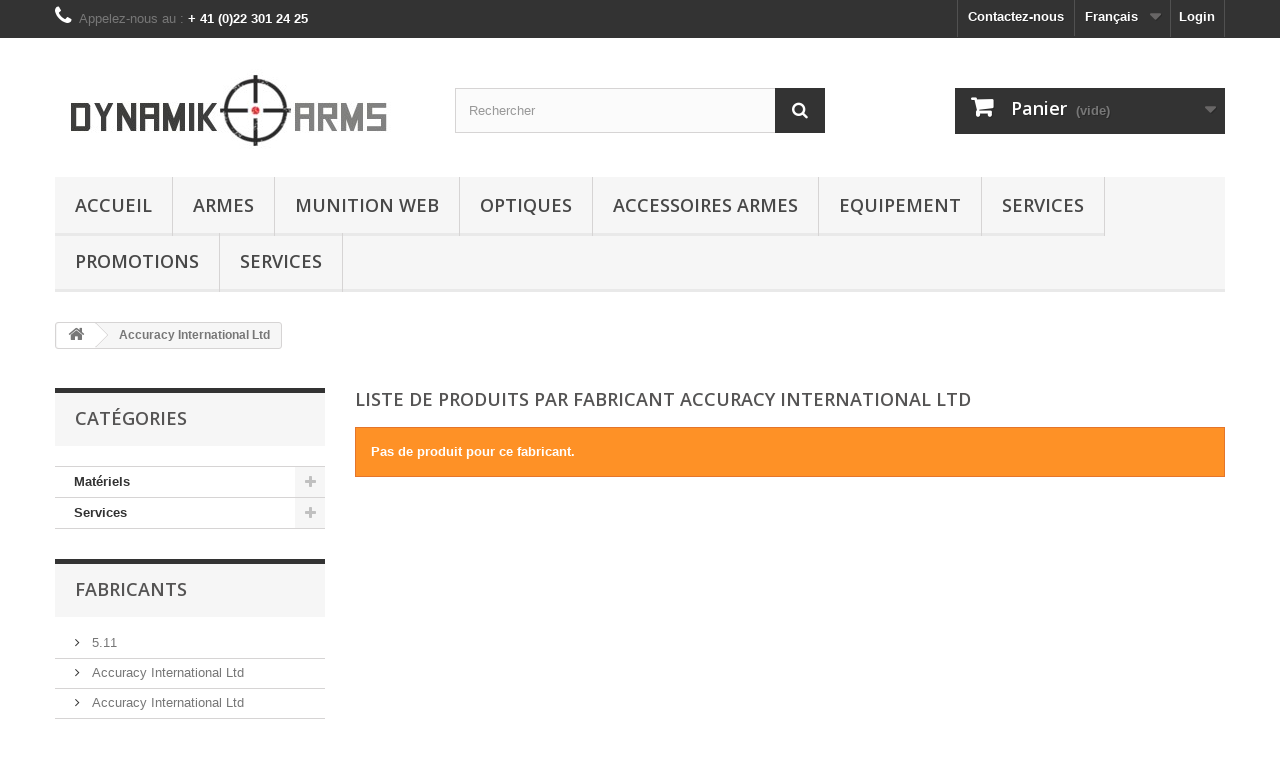

--- FILE ---
content_type: text/html; charset=utf-8
request_url: https://www.dynamikarms.ch/fr/2_accuracy-international-ltd
body_size: 10667
content:
<!DOCTYPE HTML> <!--[if lt IE 7]><html class="no-js lt-ie9 lt-ie8 lt-ie7" lang="fr-fr"><![endif]--> <!--[if IE 7]><html class="no-js lt-ie9 lt-ie8 ie7" lang="fr-fr"><![endif]--> <!--[if IE 8]><html class="no-js lt-ie9 ie8" lang="fr-fr"><![endif]--> <!--[if gt IE 8]><html class="no-js ie9" lang="fr-fr"><![endif]--><html lang="fr-fr"><head><meta charset="utf-8" /><title>Accuracy International Ltd - DynamikArms</title><meta name="generator" content="PrestaShop" /><meta name="robots" content="index,follow" /><meta name="viewport" content="width=device-width, minimum-scale=0.25, maximum-scale=1.6, initial-scale=1.0" /><meta name="apple-mobile-web-app-capable" content="yes" /><link rel="icon" type="image/vnd.microsoft.icon" href="/img/favicon.ico?1762781703" /><link rel="shortcut icon" type="image/x-icon" href="/img/favicon.ico?1762781703" /><link rel="stylesheet" href="https://www.dynamikarms.ch/themes/default-bootstrap/cache/v_50_f828600d2019a7a1e5fab72addf443d6_all.css" type="text/css" media="all" /> <script type="text/javascript">/* <![CDATA[ */;var CUSTOMIZE_TEXTFIELD=1;var FancyboxI18nClose='Fermer';var FancyboxI18nNext='Suivant';var FancyboxI18nPrev='Pr&eacute;c&eacute;dent';var RESERVE='Réserver';var ajax_allowed=true;var ajaxsearch=true;var baseDir='https://www.dynamikarms.ch/';var baseUri='https://www.dynamikarms.ch/';var blocksearch_type='top';var contentOnly=false;var currency={"id":1,"name":"Franc","iso_code":"CHF","iso_code_num":"756","sign":"CHF","blank":"1","conversion_rate":"1.000000","deleted":"0","format":"5","decimals":"1","active":"1","prefix":"CHF ","suffix":"","id_shop_list":null,"force_id":false};var currencyBlank=1;var currencyFormat=5;var currencyRate=1;var currencySign='CHF';var customizationIdMessage='Personnalisation';var delete_txt='Supprimer';var displayList=false;var freeProductTranslation='Offert !';var freeShippingTranslation='Livraison gratuite !';var generated_date=1768691430;var hasDeliveryAddress=false;var highDPI=false;var id_lang=2;var img_dir='https://www.dynamikarms.ch/themes/default-bootstrap/img/';var instantsearch=false;var isGuest=0;var isLogged=0;var isMobile=false;var page_name='manufacturer';var priceDisplayMethod=0;var priceDisplayPrecision=2;var quickView=true;var removingLinkText='supprimer cet article du panier';var roundMode=2;var search_url='https://www.dynamikarms.ch/fr/recherche';var static_token='824ac1687c484d5fe3131f9c8721832d';var toBeDetermined='À définir';var token='ce1ed53bceeacad05c018b7257ca1c8a';var usingSecureMode=true;/* ]]> */</script> <script type="text/javascript" src="https://www.dynamikarms.ch/themes/default-bootstrap/cache/v_46_1d5249ab72052e3928ac6f062b359576.js"></script> <script type="text/javascript">/* <![CDATA[ */;(window.gaDevIds=window.gaDevIds||[]).push('d6YPbH');(function(i,s,o,g,r,a,m){i['GoogleAnalyticsObject']=r;i[r]=i[r]||function(){(i[r].q=i[r].q||[]).push(arguments)},i[r].l=1*new Date();a=s.createElement(o),m=s.getElementsByTagName(o)[0];a.async=1;a.src=g;m.parentNode.insertBefore(a,m)})(window,document,'script','//www.google-analytics.com/analytics.js','ga');ga('create','UA-84848899-1','auto');ga('require','ec');/* ]]> */</script> <link rel="stylesheet" href="//fonts.googleapis.com/css?family=Open+Sans:300,600&amp;subset=latin,latin-ext" type="text/css" media="all" /> <!--[if IE 8]> <script src="https://oss.maxcdn.com/libs/html5shiv/3.7.0/html5shiv.js"></script> <script src="https://oss.maxcdn.com/libs/respond.js/1.3.0/respond.min.js"></script> <![endif]--></head><body id="manufacturer" class="manufacturer manufacturer-2 manufacturer-accuracy-international-ltd show-left-column hide-right-column lang_fr"><div id="page"><div class="header-container"> <header id="header"><div class="nav"><div class="container"><div class="row"> <nav><div class="header_user_info"> <a class="login" href="https://www.dynamikarms.ch/fr/mon-compte" rel="nofollow" title="Identifiez-vous"> Login </a></div><div id="languages-block-top" class="languages-block"><div class="current"> <span>Français</span></div><ul id="first-languages" class="languages-block_ul toogle_content"><li > <a href="https://www.dynamikarms.ch/de/2_accuracy-international-ltd" title="Deutsch (German)" rel="alternate" hreflang="de"> <span>Deutsch</span> </a></li><li class="selected"> <span>Français</span></li><li > <a href="https://www.dynamikarms.ch/gb/2_accuracy-international-ltd" title="English" rel="alternate" hreflang="gb"> <span>English</span> </a></li></ul></div><div id="contact-link" > <a href="https://www.dynamikarms.ch/fr/nous-contacter" title="Contactez-nous">Contactez-nous</a></div> <span class="shop-phone"> <i class="icon-phone"></i>Appelez-nous au : <strong>+ 41 (0)22 301 24 25</strong> </span></nav></div></div></div><div><div class="container"><div class="row"><div id="header_logo"> <a href="https://www.dynamikarms.ch/" title="DynamikArms"> <img class="logo img-responsive" src="https://www.dynamikarms.ch/img/dynamkarms-logo-1441197171.jpg" alt="DynamikArms" width="350" height="99"/> </a></div><div id="search_block_top" class="col-sm-4 clearfix"><form id="searchbox" method="get" action="//www.dynamikarms.ch/fr/recherche" > <input type="hidden" name="controller" value="search" /> <input type="hidden" name="orderby" value="position" /> <input type="hidden" name="orderway" value="desc" /> <input class="search_query form-control" type="text" id="search_query_top" name="search_query" placeholder="Rechercher" value="" /> <button type="submit" name="submit_search" class="btn btn-default button-search"> <span>Rechercher</span> </button></form></div><div class="col-sm-4 clearfix"><div class="shopping_cart"> <a href="https://www.dynamikarms.ch/fr/commande" title="Voir mon panier" rel="nofollow"> <b>Panier</b> <span class="ajax_cart_quantity unvisible">0</span> <span class="ajax_cart_product_txt unvisible">Produit</span> <span class="ajax_cart_product_txt_s unvisible">Produits</span> <span class="ajax_cart_total unvisible"> </span> <span class="ajax_cart_no_product">(vide)</span> </a><div class="cart_block block exclusive"><div class="block_content"><div class="cart_block_list"><p class="cart_block_no_products"> Aucun produit</p><div class="cart-prices"><div class="cart-prices-line first-line"> <span class="price cart_block_shipping_cost ajax_cart_shipping_cost unvisible"> À définir </span> <span class="unvisible"> Livraison </span></div><div class="cart-prices-line last-line"> <span class="price cart_block_total ajax_block_cart_total">0.00 CHF</span> <span>Total</span></div></div><p class="cart-buttons"> <a id="button_order_cart" class="btn btn-default button button-small" href="https://www.dynamikarms.ch/fr/commande" title="Commander" rel="nofollow"> <span> Commander<i class="icon-chevron-right right"></i> </span> </a></p></div></div></div></div></div><div id="layer_cart"><div class="clearfix"><div class="layer_cart_product col-xs-12 col-md-6"> <span class="cross" title="Fermer la fenêtre"></span> <span class="title"> <i class="icon-check"></i>Produit ajouté au panier avec succès </span><div class="product-image-container layer_cart_img"></div><div class="layer_cart_product_info"> <span id="layer_cart_product_title" class="product-name"></span> <span id="layer_cart_product_attributes"></span><div> <strong class="dark">Quantité</strong> <span id="layer_cart_product_quantity"></span></div><div> <strong class="dark">Total</strong> <span id="layer_cart_product_price"></span></div></div></div><div class="layer_cart_cart col-xs-12 col-md-6"> <span class="title"> <span class="ajax_cart_product_txt_s unvisible"> Il y a <span class="ajax_cart_quantity">0</span> produits dans votre panier. </span> <span class="ajax_cart_product_txt "> Il y a 1 produit dans votre panier. </span> </span><div class="layer_cart_row"> <strong class="dark"> Total produits </strong> <span class="ajax_block_products_total"> </span></div><div class="layer_cart_row"> <strong class="dark unvisible"> Frais de port&nbsp; </strong> <span class="ajax_cart_shipping_cost unvisible"> À définir </span></div><div class="layer_cart_row"> <strong class="dark"> Total </strong> <span class="ajax_block_cart_total"> </span></div><div class="button-container"> <span class="continue btn btn-default button exclusive-medium" title="Continuer mes achats"> <span> <i class="icon-chevron-left left"></i>Continuer mes achats </span> </span> <a class="btn btn-default button button-medium" href="https://www.dynamikarms.ch/fr/commande" title="Commander" rel="nofollow"> <span> Commander<i class="icon-chevron-right right"></i> </span> </a></div></div></div><div class="crossseling"></div></div><div class="layer_cart_overlay"></div><div id="block_top_menu" class="sf-contener clearfix col-lg-12"><div class="cat-title">Menu</div><ul class="sf-menu clearfix menu-content"><li><a href="http://www.dynamikarms.ch/fr/" title="Accueil">Accueil</a></li><li><a href="https://www.dynamikarms.ch/fr/13-armes" title="Armes">Armes</a><ul><li><a href="https://www.dynamikarms.ch/fr/14-arme-de-poing" title="Arme de poing">Arme de poing</a><ul><li><a href="https://www.dynamikarms.ch/fr/68-revolver" title="Revolver">Revolver</a></li><li><a href="https://www.dynamikarms.ch/fr/94-cz" title="CZ">CZ</a></li><li><a href="https://www.dynamikarms.ch/fr/69-pistolet" title="Pistolet">Pistolet</a></li><li><a href="https://www.dynamikarms.ch/fr/89-glock" title="Glock">Glock</a></li><li><a href="https://www.dynamikarms.ch/fr/90-springfield-armory-hs" title="Springfield Armory / HS">Springfield Armory / HS</a></li><li><a href="https://www.dynamikarms.ch/fr/91-sig-sauer" title="Sig Sauer">Sig Sauer</a></li><li><a href="https://www.dynamikarms.ch/fr/92-wilson-combat" title="Wilson Combat">Wilson Combat</a></li><li><a href="https://www.dynamikarms.ch/fr/93-other-andern-autre" title="Other/Ändern/Autre">Other/Ändern/Autre</a></li><li><a href="https://www.dynamikarms.ch/fr/109-shadow-systems" title="Shadow Systems">Shadow Systems</a></li></ul></li><li><a href="https://www.dynamikarms.ch/fr/15-arme-epaule" title="Arme Epaule">Arme Epaule</a><ul><li><a href="https://www.dynamikarms.ch/fr/79-ar-m4" title="AR / M4">AR / M4</a></li><li><a href="https://www.dynamikarms.ch/fr/80-ak-akm" title="AK / AKM">AK / AKM</a></li><li><a href="https://www.dynamikarms.ch/fr/81-autre" title="Autre">Autre</a></li><li><a href="https://www.dynamikarms.ch/fr/82-fusil-cal12" title="Fusil Cal.12">Fusil Cal.12</a></li><li><a href="https://www.dynamikarms.ch/fr/110-springfield-armory-hs" title="Springfield Armory / HS">Springfield Armory / HS</a></li></ul></li><li><a href="https://www.dynamikarms.ch/fr/16-magasins" title="Magasins">Magasins</a><ul><li><a href="https://www.dynamikarms.ch/fr/76-1911" title="1911">1911</a></li><li><a href="https://www.dynamikarms.ch/fr/72-glock" title="Glock">Glock</a></li><li><a href="https://www.dynamikarms.ch/fr/87-springfield-armory-hs" title="Springfield Armory / HS">Springfield Armory / HS</a></li><li><a href="https://www.dynamikarms.ch/fr/73-sig-sauer" title="SIG Sauer">SIG Sauer</a></li><li><a href="https://www.dynamikarms.ch/fr/74-pistolet-divers" title="Pistolet Divers">Pistolet Divers</a></li><li><a href="https://www.dynamikarms.ch/fr/77-ak" title="AK">AK</a></li><li><a href="https://www.dynamikarms.ch/fr/75-ar-m4" title="AR-M4">AR-M4</a></li><li><a href="https://www.dynamikarms.ch/fr/78-fusil-divers" title="Fusil Divers">Fusil Divers</a></li></ul></li><li><a href="https://www.dynamikarms.ch/fr/71-piece-et-piece-de-re-change" title="Pièce et pièce de re-change">Pièce et pièce de re-change</a><ul><li><a href="https://www.dynamikarms.ch/fr/83-ak-akm" title="AK-AKM">AK-AKM</a></li><li><a href="https://www.dynamikarms.ch/fr/84-ar-m4" title="AR-M4">AR-M4</a><ul><li><a href="https://www.dynamikarms.ch/fr/104-pin-spring" title="Pin & Spring">Pin & Spring</a></li><li><a href="https://www.dynamikarms.ch/fr/105-bolt-parts" title="Bolt Parts">Bolt Parts</a></li><li><a href="https://www.dynamikarms.ch/fr/106-barrel-gas-block-tube" title="Barrel & Gas-Block & Tube">Barrel & Gas-Block & Tube</a></li><li><a href="https://www.dynamikarms.ch/fr/107-lower-parts" title="Lower Parts">Lower Parts</a></li><li><a href="https://www.dynamikarms.ch/fr/108-upper-parts" title="Upper Parts">Upper Parts</a></li></ul></li><li><a href="https://www.dynamikarms.ch/fr/85-autre" title="Autre">Autre</a></li><li><a href="https://www.dynamikarms.ch/fr/95-hs-produkt-springfield-armory" title="HS Produkt / Springfield Armory">HS Produkt / Springfield Armory</a></li><li><a href="https://www.dynamikarms.ch/fr/103-ar10" title="AR10">AR10</a></li></ul></li></ul></li><li><a href="https://www.dynamikarms.ch/fr/98-munition-web" title="Munition Web">Munition Web</a><ul><li><a href="https://www.dynamikarms.ch/fr/99-faustwaffen-armes-de-poing-handguns" title="Faustwaffen / Armes de poing / Handguns">Faustwaffen / Armes de poing / Handguns</a></li><li><a href="https://www.dynamikarms.ch/fr/100-gewehr-fusil-rifle" title="Gewehr / Fusil / Rifle">Gewehr / Fusil / Rifle</a></li><li><a href="https://www.dynamikarms.ch/fr/101-12" title="12">12</a></li></ul></li><li><a href="https://www.dynamikarms.ch/fr/18-optiques" title="Optiques">Optiques</a><ul><li><a href="https://www.dynamikarms.ch/fr/20-jumelle-telemetre" title="Jumelle / Telemetre">Jumelle / Telemetre</a></li><li><a href="https://www.dynamikarms.ch/fr/21-accessoire" title="Accessoire">Accessoire</a></li><li><a href="https://www.dynamikarms.ch/fr/22-montage" title="Montage">Montage</a></li><li><a href="https://www.dynamikarms.ch/fr/23-courte-distance" title="Courte Distance">Courte Distance</a></li><li><a href="https://www.dynamikarms.ch/fr/24-longue-distance" title="Longue Distance">Longue Distance</a></li><li><a href="https://www.dynamikarms.ch/fr/25-moyenne-distance" title="Moyenne Distance">Moyenne Distance</a></li></ul></li><li><a href="https://www.dynamikarms.ch/fr/19-accessoires-armes" title="Accessoires Armes">Accessoires Armes</a><ul><li><a href="https://www.dynamikarms.ch/fr/27-sangle-systeme-sangle" title="Sangle, système sangle">Sangle, système sangle</a></li><li><a href="https://www.dynamikarms.ch/fr/28-poignee-avant" title="Poignée Avant">Poignée Avant</a></li><li><a href="https://www.dynamikarms.ch/fr/29-poignee-pistolet" title="Poignée Pistolet">Poignée Pistolet</a></li><li><a href="https://www.dynamikarms.ch/fr/30-nettoyage" title="Nettoyage">Nettoyage</a></li><li><a href="https://www.dynamikarms.ch/fr/31-montage-divers-et-rail" title="Montage Divers et Rail">Montage Divers et Rail</a></li><li><a href="https://www.dynamikarms.ch/fr/32-lampes-arme" title="Lampes Arme">Lampes Arme</a></li><li><a href="https://www.dynamikarms.ch/fr/33-garde-main" title="Garde-main">Garde-main</a></li><li><a href="https://www.dynamikarms.ch/fr/34-crosse" title="Crosse">Crosse</a></li><li><a href="https://www.dynamikarms.ch/fr/35-cammo" title="Cammo">Cammo</a></li><li><a href="https://www.dynamikarms.ch/fr/36-bipieds" title="Bipieds">Bipieds</a></li><li><a href="https://www.dynamikarms.ch/fr/66-outils" title="Outils">Outils</a></li><li><a href="https://www.dynamikarms.ch/fr/70-cache-flamme-frein-de-bouche" title="Cache flamme / Frein de bouche">Cache flamme / Frein de bouche</a></li><li><a href="https://www.dynamikarms.ch/fr/111-silencieux" title="Silencieux">Silencieux</a></li></ul></li><li><a href="https://www.dynamikarms.ch/fr/26-equipement" title="Equipement">Equipement</a><ul><li><a href="https://www.dynamikarms.ch/fr/37-spray-de-defence" title="Spray de Défence">Spray de Défence</a></li><li><a href="https://www.dynamikarms.ch/fr/38-protection-personnelle" title="Protection Personnelle">Protection Personnelle</a></li><li><a href="https://www.dynamikarms.ch/fr/39-sac-et-transport" title="Sac et Transport">Sac et Transport</a></li><li><a href="https://www.dynamikarms.ch/fr/40-lampe" title="Lampe">Lampe</a></li><li><a href="https://www.dynamikarms.ch/fr/41-holster" title="Holster">Holster</a></li><li><a href="https://www.dynamikarms.ch/fr/42-medical" title="Medical">Medical</a></li><li><a href="https://www.dynamikarms.ch/fr/96-vetements" title="Vêtements">Vêtements</a></li><li><a href="https://www.dynamikarms.ch/fr/97-sac-de-couchage" title="Sac de couchage">Sac de couchage</a></li></ul></li><li><a href="https://www.dynamikarms.ch/fr/43-services" title="Services">Services</a><ul><li><a href="https://www.dynamikarms.ch/fr/44-formation" title="Formation">Formation</a></li><li><a href="https://www.dynamikarms.ch/fr/45-location" title="Location">Location</a></li><li><a href="https://www.dynamikarms.ch/fr/112-gravure-laser" title="Gravure Laser">Gravure Laser</a></li></ul></li><li><a href="https://www.dynamikarms.ch/fr/86-promotions" title="Promotions">Promotions</a></li><li><a href="https://www.dynamikarms.ch/fr/content/category/2-services" title="Services">Services</a><ul><li><a href="https://www.dynamikarms.ch/fr/content/category/4-Location">Location</a><ul><li ><a href="https://www.dynamikarms.ch/fr/content/8-formation">Stand de tir et location d'armes</a></li></ul></li><li><a href="https://www.dynamikarms.ch/fr/content/category/5-formation">Formation</a><ul><li ><a href="https://www.dynamikarms.ch/fr/content/20-training-overview">Overview</a></li></ul></li></ul></li></ul></div></div></div></div> </header></div><div class="columns-container"><div id="columns" class="container"><div class="breadcrumb clearfix"> <a class="home" href="https://www.dynamikarms.ch/" title="retour &agrave; Accueil"><i class="icon-home"></i></a> <span class="navigation-pipe">&gt;</span> Accuracy International Ltd</div><div id="slider_row" class="row"></div><div class="row"><div id="left_column" class="column col-xs-12 col-sm-3"><div id="categories_block_left" class="block"><h2 class="title_block"> Catégories</h2><div class="block_content"><ul class="tree dhtml"><li > <a href="https://www.dynamikarms.ch/fr/12-materiels" title=""> Matériels </a><ul><li > <a href="https://www.dynamikarms.ch/fr/13-armes" title="Information: Pour acheter une arme à feu ou élément essentiel d&#039;arme au sens de la loi, vous devez avoir ou être capable d&#039;obtenir un permis d&#039;acquisition (PAA) selon l&#039;article 8 alinéa 1 LArm et ss et article 15 alinéa 1ss OArm Si vous remplissez cette obligation et que vous achetez une arme à feu ou élément essentiel d&#039;arme à feu, veuillez envoyer votre PAA signé à l&#039;adresse suivante:&nbsp; Dynamik Arms SARL/Gmbh, 124 route d Annecy, 1257 La Croix-De-Rozon, Suisse Pour la munition, nous avons besoin d&#039;une copie d&#039;un PAA de moins de 2 ans mentionnant le même calibre. Cette copie peut être en format pdf et nous être envoyée par e-mail. Attention :&nbsp; Si vous n&#039;avez pas un PAA ou avez des doutes quand à la possibilité de l&#039;obtenir, n&#039;achetez pas et demandez nous de plus amples informations. En cas de non respect des consignes, nous retiendrons 30% de la somme pour frais administratifs."> Armes </a><ul><li > <a href="https://www.dynamikarms.ch/fr/14-arme-de-poing" title=""> Arme de poing </a><ul><li > <a href="https://www.dynamikarms.ch/fr/68-revolver" title=""> Revolver </a></li><li > <a href="https://www.dynamikarms.ch/fr/94-cz" title=""> CZ </a></li><li > <a href="https://www.dynamikarms.ch/fr/69-pistolet" title=""> Pistolet </a></li><li > <a href="https://www.dynamikarms.ch/fr/89-glock" title=""> Glock </a></li><li > <a href="https://www.dynamikarms.ch/fr/90-springfield-armory-hs" title=""> Springfield Armory / HS </a></li><li > <a href="https://www.dynamikarms.ch/fr/91-sig-sauer" title=""> Sig Sauer </a></li><li > <a href="https://www.dynamikarms.ch/fr/92-wilson-combat" title=""> Wilson Combat </a></li><li > <a href="https://www.dynamikarms.ch/fr/93-other-andern-autre" title=""> Other/Ändern/Autre </a></li><li class="last"> <a href="https://www.dynamikarms.ch/fr/109-shadow-systems" title=""> Shadow Systems </a></li></ul></li><li > <a href="https://www.dynamikarms.ch/fr/15-arme-epaule" title=""> Arme Epaule </a><ul><li > <a href="https://www.dynamikarms.ch/fr/79-ar-m4" title=""> AR / M4 </a></li><li > <a href="https://www.dynamikarms.ch/fr/80-ak-akm" title=""> AK / AKM </a></li><li > <a href="https://www.dynamikarms.ch/fr/81-autre" title=""> Autre </a></li><li > <a href="https://www.dynamikarms.ch/fr/82-fusil-cal12" title=""> Fusil Cal.12 </a></li><li class="last"> <a href="https://www.dynamikarms.ch/fr/110-springfield-armory-hs" title=""> Springfield Armory / HS </a></li></ul></li><li > <a href="https://www.dynamikarms.ch/fr/16-magasins" title=""> Magasins </a><ul><li > <a href="https://www.dynamikarms.ch/fr/76-1911" title=""> 1911 </a></li><li > <a href="https://www.dynamikarms.ch/fr/72-glock" title=""> Glock </a></li><li > <a href="https://www.dynamikarms.ch/fr/87-springfield-armory-hs" title=""> Springfield Armory / HS </a></li><li > <a href="https://www.dynamikarms.ch/fr/73-sig-sauer" title=""> SIG Sauer </a></li><li > <a href="https://www.dynamikarms.ch/fr/74-pistolet-divers" title=""> Pistolet Divers </a></li><li > <a href="https://www.dynamikarms.ch/fr/77-ak" title=""> AK </a></li><li > <a href="https://www.dynamikarms.ch/fr/75-ar-m4" title=""> AR-M4 </a></li><li class="last"> <a href="https://www.dynamikarms.ch/fr/78-fusil-divers" title=""> Fusil Divers </a></li></ul></li><li class="last"> <a href="https://www.dynamikarms.ch/fr/71-piece-et-piece-de-re-change" title=""> Pièce et pièce de re-change </a><ul><li > <a href="https://www.dynamikarms.ch/fr/83-ak-akm" title=""> AK-AKM </a></li><li > <a href="https://www.dynamikarms.ch/fr/84-ar-m4" title=""> AR-M4 </a></li><li > <a href="https://www.dynamikarms.ch/fr/85-autre" title=""> Autre </a></li><li > <a href="https://www.dynamikarms.ch/fr/95-hs-produkt-springfield-armory" title=""> HS Produkt / Springfield Armory </a></li><li class="last"> <a href="https://www.dynamikarms.ch/fr/103-ar10" title=""> AR10 </a></li></ul></li></ul></li><li > <a href="https://www.dynamikarms.ch/fr/98-munition-web" title=""> Munition Web </a><ul><li > <a href="https://www.dynamikarms.ch/fr/99-faustwaffen-armes-de-poing-handguns" title=""> Faustwaffen / Armes de poing / Handguns </a></li><li > <a href="https://www.dynamikarms.ch/fr/100-gewehr-fusil-rifle" title=""> Gewehr / Fusil / Rifle </a></li><li class="last"> <a href="https://www.dynamikarms.ch/fr/101-12" title=""> 12 </a></li></ul></li><li > <a href="https://www.dynamikarms.ch/fr/17-munition" title=""> Munition </a></li><li > <a href="https://www.dynamikarms.ch/fr/18-optiques" title=""> Optiques </a><ul><li > <a href="https://www.dynamikarms.ch/fr/20-jumelle-telemetre" title=""> Jumelle / Telemetre </a></li><li > <a href="https://www.dynamikarms.ch/fr/21-accessoire" title=""> Accessoire </a></li><li > <a href="https://www.dynamikarms.ch/fr/22-montage" title=""> Montage </a></li><li > <a href="https://www.dynamikarms.ch/fr/23-courte-distance" title=""> Courte Distance </a></li><li > <a href="https://www.dynamikarms.ch/fr/24-longue-distance" title=""> Longue Distance </a></li><li class="last"> <a href="https://www.dynamikarms.ch/fr/25-moyenne-distance" title=""> Moyenne Distance </a></li></ul></li><li > <a href="https://www.dynamikarms.ch/fr/19-accessoires-armes" title=""> Accessoires Armes </a><ul><li > <a href="https://www.dynamikarms.ch/fr/27-sangle-systeme-sangle" title=""> Sangle, système sangle </a></li><li > <a href="https://www.dynamikarms.ch/fr/28-poignee-avant" title=""> Poignée Avant </a></li><li > <a href="https://www.dynamikarms.ch/fr/29-poignee-pistolet" title=""> Poignée Pistolet </a></li><li > <a href="https://www.dynamikarms.ch/fr/30-nettoyage" title=""> Nettoyage </a></li><li > <a href="https://www.dynamikarms.ch/fr/31-montage-divers-et-rail" title=""> Montage Divers et Rail </a></li><li > <a href="https://www.dynamikarms.ch/fr/32-lampes-arme" title=""> Lampes Arme </a></li><li > <a href="https://www.dynamikarms.ch/fr/33-garde-main" title=""> Garde-main </a></li><li > <a href="https://www.dynamikarms.ch/fr/34-crosse" title=""> Crosse </a></li><li > <a href="https://www.dynamikarms.ch/fr/35-cammo" title=""> Cammo </a></li><li > <a href="https://www.dynamikarms.ch/fr/36-bipieds" title=""> Bipieds </a></li><li > <a href="https://www.dynamikarms.ch/fr/66-outils" title=""> Outils </a></li><li > <a href="https://www.dynamikarms.ch/fr/70-cache-flamme-frein-de-bouche" title=""> Cache flamme / Frein de bouche </a></li><li class="last"> <a href="https://www.dynamikarms.ch/fr/111-silencieux" title=""> Silencieux </a></li></ul></li><li > <a href="https://www.dynamikarms.ch/fr/26-equipement" title=""> Equipement </a><ul><li > <a href="https://www.dynamikarms.ch/fr/37-spray-de-defence" title=""> Spray de Défence </a></li><li > <a href="https://www.dynamikarms.ch/fr/38-protection-personnelle" title=""> Protection Personnelle </a></li><li > <a href="https://www.dynamikarms.ch/fr/39-sac-et-transport" title=""> Sac et Transport </a></li><li > <a href="https://www.dynamikarms.ch/fr/40-lampe" title=""> Lampe </a></li><li > <a href="https://www.dynamikarms.ch/fr/41-holster" title=""> Holster </a></li><li > <a href="https://www.dynamikarms.ch/fr/42-medical" title=""> Medical </a></li><li > <a href="https://www.dynamikarms.ch/fr/96-vetements" title=""> Vêtements </a></li><li class="last"> <a href="https://www.dynamikarms.ch/fr/97-sac-de-couchage" title=""> Sac de couchage </a></li></ul></li><li class="last"> <a href="https://www.dynamikarms.ch/fr/86-promotions" title=""> Promotions </a></li></ul></li><li class="last"> <a href="https://www.dynamikarms.ch/fr/43-services" title=""> Services </a><ul><li > <a href="https://www.dynamikarms.ch/fr/44-formation" title=""> Formation </a></li><li > <a href="https://www.dynamikarms.ch/fr/45-location" title=""> Location </a></li><li class="last"> <a href="https://www.dynamikarms.ch/fr/112-gravure-laser" title=""> Gravure Laser </a></li></ul></li></ul></div></div><div id="manufacturers_block_left" class="block blockmanufacturer"><p class="title_block"> <a href="https://www.dynamikarms.ch/fr/fabricants" title="Fabricants"> Fabricants </a></p><div class="block_content list-block"><ul><li class="first_item"> <a href="https://www.dynamikarms.ch/fr/237_511" title="En savoir plus sur 5.11"> 5.11 </a></li><li class="item"> <a href="https://www.dynamikarms.ch/fr/2_accuracy-international-ltd" title="En savoir plus sur Accuracy International Ltd"> Accuracy International Ltd </a></li><li class="item"> <a href="https://www.dynamikarms.ch/fr/186_accuracy-international-ltd" title="En savoir plus sur Accuracy International Ltd"> Accuracy International Ltd </a></li><li class="item"> <a href="https://www.dynamikarms.ch/fr/239_acheron-corp" title="En savoir plus sur Acheron Corp"> Acheron Corp </a></li><li class="item"> <a href="https://www.dynamikarms.ch/fr/148_advanced-armament-corp" title="En savoir plus sur Advanced Armament Corp"> Advanced Armament Corp </a></li></ul><form action="/index.php" method="get"><div class="form-group selector1"> <select class="form-control" name="manufacturer_list"><option value="0">Tous les fabricants</option><option value="https://www.dynamikarms.ch/fr/237_511">5.11</option><option value="https://www.dynamikarms.ch/fr/2_accuracy-international-ltd">Accuracy International Ltd</option><option value="https://www.dynamikarms.ch/fr/186_accuracy-international-ltd">Accuracy International Ltd</option><option value="https://www.dynamikarms.ch/fr/239_acheron-corp">Acheron Corp</option><option value="https://www.dynamikarms.ch/fr/148_advanced-armament-corp">Advanced Armament Corp</option><option value="https://www.dynamikarms.ch/fr/222_aero-precision">Aero Precision</option><option value="https://www.dynamikarms.ch/fr/276_aim-field-sports">AIM FIELD SPORTS</option><option value="https://www.dynamikarms.ch/fr/221_alg-defense">ALG Defense</option><option value="https://www.dynamikarms.ch/fr/198_armaspec">ARMASPEC</option><option value="https://www.dynamikarms.ch/fr/235_armistol">Armistol</option><option value="https://www.dynamikarms.ch/fr/262_ase-utra">ASE UTRA</option><option value="https://www.dynamikarms.ch/fr/5_atlanta">ATLANTA</option><option value="https://www.dynamikarms.ch/fr/60_bt-ag">B&amp;T AG</option><option value="https://www.dynamikarms.ch/fr/61_ballistol">Ballistol</option><option value="https://www.dynamikarms.ch/fr/268_baltic-bullet-ammunition-factory">Baltic Bullet Ammunition Factory</option><option value="https://www.dynamikarms.ch/fr/44_barnaul">Barnaul</option><option value="https://www.dynamikarms.ch/fr/201_barnaul">Barnaul</option><option value="https://www.dynamikarms.ch/fr/27_belgian">Belgian</option><option value="https://www.dynamikarms.ch/fr/238_benelli">Benelli</option><option value="https://www.dynamikarms.ch/fr/182_beretta">Beretta</option><option value="https://www.dynamikarms.ch/fr/31_berreta">Berreta</option><option value="https://www.dynamikarms.ch/fr/214_birchwood-casey">Birchwood Casey</option><option value="https://www.dynamikarms.ch/fr/189_blackhawk">Blackhawk</option><option value="https://www.dynamikarms.ch/fr/283_blackround">Blackround</option><option value="https://www.dynamikarms.ch/fr/10_blue-ridge-knives">Blue Ridge Knives</option><option value="https://www.dynamikarms.ch/fr/170_boreblitz">BoreBlitz</option><option value="https://www.dynamikarms.ch/fr/171_boreblitz">BoreBlitz</option><option value="https://www.dynamikarms.ch/fr/172_boreblitz">BoreBlitz</option><option value="https://www.dynamikarms.ch/fr/173_boreblitz">BoreBlitz</option><option value="https://www.dynamikarms.ch/fr/174_boreblitz">BoreBlitz</option><option value="https://www.dynamikarms.ch/fr/157_bravo-company-bcm">BRAVO Company BCM</option><option value="https://www.dynamikarms.ch/fr/233_brenneke">Brenneke</option><option value="https://www.dynamikarms.ch/fr/168_browning">Browning</option><option value="https://www.dynamikarms.ch/fr/169_browning">Browning</option><option value="https://www.dynamikarms.ch/fr/282_burris">Burris</option><option value="https://www.dynamikarms.ch/fr/40_bushmaster">Bushmaster</option><option value="https://www.dynamikarms.ch/fr/194_bushmaster">Bushmaster</option><option value="https://www.dynamikarms.ch/fr/213_ch-precision">C&amp;H Precision</option><option value="https://www.dynamikarms.ch/fr/1_caa-tactical">CAA Tactical</option><option value="https://www.dynamikarms.ch/fr/190_canik">canik</option><option value="https://www.dynamikarms.ch/fr/225_carinthia">Carinthia</option><option value="https://www.dynamikarms.ch/fr/49_cci">CCI</option><option value="https://www.dynamikarms.ch/fr/229_celen">Celen</option><option value="https://www.dynamikarms.ch/fr/216_cloud-defensive">Cloud Defensive</option><option value="https://www.dynamikarms.ch/fr/151_cmc-triggers">CMC Triggers</option><option value="https://www.dynamikarms.ch/fr/166_cmmg">CMMG</option><option value="https://www.dynamikarms.ch/fr/241_colt">Colt</option><option value="https://www.dynamikarms.ch/fr/273_comp-tac-international">Comp-Tac International</option><option value="https://www.dynamikarms.ch/fr/32_cz-ceska-zbrojovka">CZ Ceska Zbrojovka</option><option value="https://www.dynamikarms.ch/fr/209_dahu-tactical">DAHU Tactical</option><option value="https://www.dynamikarms.ch/fr/42_daniel-defense">Daniel Defense</option><option value="https://www.dynamikarms.ch/fr/274_desantis">DeSantis</option><option value="https://www.dynamikarms.ch/fr/41_dpms">DPMS</option><option value="https://www.dynamikarms.ch/fr/199_dsarms">DSArms</option><option value="https://www.dynamikarms.ch/fr/271_dynamik-arms">Dynamik Arms</option><option value="https://www.dynamikarms.ch/fr/277_ebnat-switzerland">Ebnat Switzerland</option><option value="https://www.dynamikarms.ch/fr/252_elite-tactical-systems">Elite Tactical Systems</option><option value="https://www.dynamikarms.ch/fr/50_eotech">EOTech</option><option value="https://www.dynamikarms.ch/fr/285_eratac">ERATAC</option><option value="https://www.dynamikarms.ch/fr/208_evolution">Evolution</option><option value="https://www.dynamikarms.ch/fr/207_fabarm">FABARM</option><option value="https://www.dynamikarms.ch/fr/242_federal">Federal</option><option value="https://www.dynamikarms.ch/fr/226_fiocchi">FIOCCHI</option><option value="https://www.dynamikarms.ch/fr/46_geco">Geco</option><option value="https://www.dynamikarms.ch/fr/162_geissele">Geissele</option><option value="https://www.dynamikarms.ch/fr/206_ggg">GG&amp;G</option><option value="https://www.dynamikarms.ch/fr/167_ggg">GGG</option><option value="https://www.dynamikarms.ch/fr/231_ghost-holster-usa">Ghost Holster USA</option><option value="https://www.dynamikarms.ch/fr/3_glock">Glock</option><option value="https://www.dynamikarms.ch/fr/258_gps">GPS</option><option value="https://www.dynamikarms.ch/fr/24_gravolux-edition">Gravolux Edition</option><option value="https://www.dynamikarms.ch/fr/259_guardian-angel">Guardian Angel</option><option value="https://www.dynamikarms.ch/fr/279_gunpany">GUNPANY</option><option value="https://www.dynamikarms.ch/fr/15_hk">H&amp;K</option><option value="https://www.dynamikarms.ch/fr/153_hawke">HAWKE</option><option value="https://www.dynamikarms.ch/fr/234_hks-products">HKS Products</option><option value="https://www.dynamikarms.ch/fr/51_hogue">HOGUE</option><option value="https://www.dynamikarms.ch/fr/255_holosun">HOLOSUN</option><option value="https://www.dynamikarms.ch/fr/52_hoppe-s">Hoppe&#039;s</option><option value="https://www.dynamikarms.ch/fr/250_hornady">Hornady</option><option value="https://www.dynamikarms.ch/fr/192_hornaty">Hornaty</option><option value="https://www.dynamikarms.ch/fr/160_hs-produkt-doo">HS-Produkt d.o.o.</option><option value="https://www.dynamikarms.ch/fr/244_huxwrx">HUXWRX</option><option value="https://www.dynamikarms.ch/fr/30_hyzhevsky-mekanichesky-zavod">Hyzhevsky Mekanichesky Zavod</option><option value="https://www.dynamikarms.ch/fr/232_ids">IDS</option><option value="https://www.dynamikarms.ch/fr/28_izhmash">IZHMASH</option><option value="https://www.dynamikarms.ch/fr/23_izmash">Izmash</option><option value="https://www.dynamikarms.ch/fr/278_jp-enterprises">JP Enterprises</option><option value="https://www.dynamikarms.ch/fr/183_kimber">Kimber</option><option value="https://www.dynamikarms.ch/fr/200_knight-s-armament">Knight&#039;s Armament</option><option value="https://www.dynamikarms.ch/fr/220_kns-precision">KNS Precision</option><option value="https://www.dynamikarms.ch/fr/59_kriss-international">KRISS International</option><option value="https://www.dynamikarms.ch/fr/144_kriss-usa">KRISS USA</option><option value="https://www.dynamikarms.ch/fr/267_ktc-design">KTC DESIGN</option><option value="https://www.dynamikarms.ch/fr/146_lantac">Lantac</option><option value="https://www.dynamikarms.ch/fr/145_lasermax">LaserMax</option><option value="https://www.dynamikarms.ch/fr/228_maglula">Maglula</option><option value="https://www.dynamikarms.ch/fr/20_magpul">MAGPUL</option><option value="https://www.dynamikarms.ch/fr/179_magpul">MAGPUL</option><option value="https://www.dynamikarms.ch/fr/184_magpump">magpump</option><option value="https://www.dynamikarms.ch/fr/21_magtech">MAGTECH</option><option value="https://www.dynamikarms.ch/fr/211_magtech">MAGTECH</option><option value="https://www.dynamikarms.ch/fr/217_manurhin">Manurhin</option><option value="https://www.dynamikarms.ch/fr/43_marlin">Marlin</option><option value="https://www.dynamikarms.ch/fr/143_maxim-defense">MAXIM Defense</option><option value="https://www.dynamikarms.ch/fr/266_mec-gar">MEC-GAR</option><option value="https://www.dynamikarms.ch/fr/155_midwest-industries-inc">Midwest Industries Inc.</option><option value="https://www.dynamikarms.ch/fr/185_mossberg">Mossberg</option><option value="https://www.dynamikarms.ch/fr/246_msa">MSA</option><option value="https://www.dynamikarms.ch/fr/265_nsutter">N.Sutter</option><option value="https://www.dynamikarms.ch/fr/54_nfm-group">NFM Group</option><option value="https://www.dynamikarms.ch/fr/260_nordic-components">Nordic Components</option><option value="https://www.dynamikarms.ch/fr/253_norma">Norma</option><option value="https://www.dynamikarms.ch/fr/163_noveske">NOVESKE</option><option value="https://www.dynamikarms.ch/fr/165_odin-works">ODIN Works</option><option value="https://www.dynamikarms.ch/fr/223_oss">OSS</option><option value="https://www.dynamikarms.ch/fr/280_pachmayr">PACHMAYR</option><option value="https://www.dynamikarms.ch/fr/36_para-usa">PARA - USA</option><option value="https://www.dynamikarms.ch/fr/188_para-usa">PARA - USA</option><option value="https://www.dynamikarms.ch/fr/202_partizan">Partizan</option><option value="https://www.dynamikarms.ch/fr/281_pax-manufacturing">PAX Manufacturing</option><option value="https://www.dynamikarms.ch/fr/22_peltor">PELTOR</option><option value="https://www.dynamikarms.ch/fr/12_phase-5">Phase 5</option><option value="https://www.dynamikarms.ch/fr/38_pioneer-arms-corp">Pioneer Arms Corp.</option><option value="https://www.dynamikarms.ch/fr/181_pioneer-arms-corp">Pioneer Arms Corp.</option><option value="https://www.dynamikarms.ch/fr/37_ppk-sro">PPK s.r.o.</option><option value="https://www.dynamikarms.ch/fr/45_pro-mag">PRO MAG</option><option value="https://www.dynamikarms.ch/fr/6_proarms">PROARMS</option><option value="https://www.dynamikarms.ch/fr/196_q">Q</option><option value="https://www.dynamikarms.ch/fr/147_radian-weapon">Radian Weapon</option><option value="https://www.dynamikarms.ch/fr/175_real-avid">REAL AVID</option><option value="https://www.dynamikarms.ch/fr/176_real-avid">REAL AVID</option><option value="https://www.dynamikarms.ch/fr/33_remington">Remington</option><option value="https://www.dynamikarms.ch/fr/272_riflecx">RifleCX</option><option value="https://www.dynamikarms.ch/fr/154_rottweil">ROTTWEIL</option><option value="https://www.dynamikarms.ch/fr/47_ruag-ammotec-ag">RUAG Ammotec AG</option><option value="https://www.dynamikarms.ch/fr/34_ruger">RUGER</option><option value="https://www.dynamikarms.ch/fr/4_russia">Russia</option><option value="https://www.dynamikarms.ch/fr/205_rws">RWS</option><option value="https://www.dynamikarms.ch/fr/275_sai-optics">SAI OPTICS</option><option value="https://www.dynamikarms.ch/fr/203_sako">Sako</option><option value="https://www.dynamikarms.ch/fr/204_saltech">SALTECH</option><option value="https://www.dynamikarms.ch/fr/8_san-sig-arms-ag">SAN SIG ARMS AG</option><option value="https://www.dynamikarms.ch/fr/58_schmeisser-gmbh">Schmeisser GmbH</option><option value="https://www.dynamikarms.ch/fr/48_sellierbellot">Sellier&amp;Bellot</option><option value="https://www.dynamikarms.ch/fr/195_shadow-system">Shadow System</option><option value="https://www.dynamikarms.ch/fr/257_shield">SHIELD</option><option value="https://www.dynamikarms.ch/fr/7_sig-sauer">SIG SAUER</option><option value="https://www.dynamikarms.ch/fr/270_silent-steel">Silent Steel</option><option value="https://www.dynamikarms.ch/fr/35_smithwesson">Smith&amp;Wesson</option><option value="https://www.dynamikarms.ch/fr/187_smithwesson">Smith&amp;Wesson</option><option value="https://www.dynamikarms.ch/fr/248_sordin">Sordin</option><option value="https://www.dynamikarms.ch/fr/16_sphinx-system-ltd">SPHINX System Ltd</option><option value="https://www.dynamikarms.ch/fr/264_springfield-armory-hs">Springfield Armory / HS</option><option value="https://www.dynamikarms.ch/fr/159_steyr">STEYR</option><option value="https://www.dynamikarms.ch/fr/236_stoeger">Stoeger</option><option value="https://www.dynamikarms.ch/fr/156_storm-lake-barrels">Storm Lake Barrels</option><option value="https://www.dynamikarms.ch/fr/212_strike-industries">Strike Industries</option><option value="https://www.dynamikarms.ch/fr/191_surefire">Surefire</option><option value="https://www.dynamikarms.ch/fr/55_swiss-eyes">Swiss Eyes</option><option value="https://www.dynamikarms.ch/fr/284_swiss-p">SWISS P</option><option value="https://www.dynamikarms.ch/fr/142_swissloxx">swissloxx</option><option value="https://www.dynamikarms.ch/fr/18_tactical-medical-solution">Tactical Medical Solution</option><option value="https://www.dynamikarms.ch/fr/53_tapco">TAPCO</option><option value="https://www.dynamikarms.ch/fr/197_taurus-usa">Taurus USA</option><option value="https://www.dynamikarms.ch/fr/219_tbr">TBR</option><option value="https://www.dynamikarms.ch/fr/14_tdi">TDI</option><option value="https://www.dynamikarms.ch/fr/286_tekmat">TekMat</option><option value="https://www.dynamikarms.ch/fr/245_templar-s-gear">Templar&#039;s Gear</option><option value="https://www.dynamikarms.ch/fr/247_timney-triggers">Timney Triggers</option><option value="https://www.dynamikarms.ch/fr/9_tops">TOPS</option><option value="https://www.dynamikarms.ch/fr/243_trijicon">Trijicon</option><option value="https://www.dynamikarms.ch/fr/152_truglo">TRUGLO</option><option value="https://www.dynamikarms.ch/fr/227_universal-shield">Universal Shield</option><option value="https://www.dynamikarms.ch/fr/19_utg-leapers">UTG / Leapers</option><option value="https://www.dynamikarms.ch/fr/180_utg-leapers">UTG / Leapers</option><option value="https://www.dynamikarms.ch/fr/218_utm">UTM</option><option value="https://www.dynamikarms.ch/fr/158_viking-tactics">Viking Tactics</option><option value="https://www.dynamikarms.ch/fr/161_vltor">VLTOR</option><option value="https://www.dynamikarms.ch/fr/29_vortex-optics">Vortex Optics</option><option value="https://www.dynamikarms.ch/fr/256_walker-s">Walker&#039;s</option><option value="https://www.dynamikarms.ch/fr/150_walther">Walther</option><option value="https://www.dynamikarms.ch/fr/251_warrior-systems">Warrior Systems</option><option value="https://www.dynamikarms.ch/fr/240_wbp">WBP</option><option value="https://www.dynamikarms.ch/fr/261_wiley-x">WILEY X</option><option value="https://www.dynamikarms.ch/fr/164_wilson-combat">Wilson Combat</option><option value="https://www.dynamikarms.ch/fr/224_windham-weaponry">Windham Weaponry</option><option value="https://www.dynamikarms.ch/fr/56_wolf">WOLF</option><option value="https://www.dynamikarms.ch/fr/11_zak-tools">Zak Tools</option><option value="https://www.dynamikarms.ch/fr/210_zev-technologies">ZEV Technologies</option> </select></div></form></div></div><section id="informations_block_left_1" class="block informations_block_left"><p class="title_block"> <a href="https://www.dynamikarms.ch/fr/content/category/1-accueil"> Information </a></p><div class="block_content list-block"><ul><li> <a href="https://www.dynamikarms.ch/fr/content/1-livraison" title="Livraison"> Livraison </a></li><li> <a href="https://www.dynamikarms.ch/fr/content/2-mentions-legales" title="Mentions légales"> Mentions légales </a></li><li> <a href="https://www.dynamikarms.ch/fr/content/3-conditions-utilisation" title="Conditions générales de ventes"> Conditions générales de ventes </a></li><li> <a href="https://www.dynamikarms.ch/fr/magasins" title="Notre Armurerie et stand de tir"> Notre Armurerie et stand de tir </a></li></ul></div> </section><div id="special_block_right" class="block"><p class="title_block"> <a href="https://www.dynamikarms.ch/fr/promotions" title="Promotions"> Promotions </a></p><div class="block_content products-block"><ul><li class="clearfix"> <a class="products-block-image" href="https://www.dynamikarms.ch/fr/ar-m4/2008-daniel-defense-grip-n-rip-ar-15-charging-handle-818773021661.html"> <img class="replace-2x img-responsive" src="https://www.dynamikarms.ch/13404-small_default/daniel-defense-grip-n-rip-ar-15-charging-handle.jpg" alt="Daniel Defense GRIP-N-RIP™ AR-15 Charging Handle" title="Daniel Defense GRIP-N-RIP™ AR-15 Charging Handle" /> </a><div class="product-content"><h5> <a class="product-name" href="https://www.dynamikarms.ch/fr/ar-m4/2008-daniel-defense-grip-n-rip-ar-15-charging-handle-818773021661.html" title="Daniel Defense GRIP-N-RIP™ AR-15 Charging Handle"> Daniel Defense GRIP-N-RIP™ AR-15 Charging Handle </a></h5><div class="price-box"> <span class="price special-price"> 96.60 CHF </span> <span class="price-percent-reduction">-30%</span> <span class="old-price"> 138.00 CHF </span></div></div></li></ul><div> <a class="btn btn-default button button-small" href="https://www.dynamikarms.ch/fr/promotions" title="Toutes les promos"> <span>Toutes les promos<i class="icon-chevron-right right"></i></span> </a></div></div></div><div id="stores_block_left" class="block"><p class="title_block"> <a href="https://www.dynamikarms.ch/fr/magasins" title="Notre Armurerie et stand de tir"> Notre Armurerie et stand de tir </a></p><div class="block_content blockstore"><p class="store_image"> <a href="https://www.dynamikarms.ch/fr/magasins" title="Notre Armurerie et stand de tir"> <img class="img-responsive" src="https://www.dynamikarms.ch/modules/blockstore/f674076c0f178e49c6521280c546efd0.png" alt="Notre Armurerie et stand de tir" /> </a></p><p class="store-description"> Horaires: Mercredi-Vendredi 11h30-18h30; Samedi 09h00-17h00</p><div> <a class="btn btn-default button button-small" href="https://www.dynamikarms.ch/fr/magasins" title="Notre Armurerie et stand de tir"> <span>Découvrez nos magasins<i class="icon-chevron-right right"></i></span> </a></div></div></div></div><div id="center_column" class="center_column col-xs-12 col-sm-9"><h1 class="page-heading product-listing"> Liste de produits par fabricant&nbsp;Accuracy International Ltd</h1><p class="alert alert-warning">Pas de produit pour ce fabricant.</p></div></div></div></div><div class="footer-container"> <footer id="footer" class="container"><div class="row"><section class="blockcategories_footer footer-block col-xs-12 col-sm-2"><h4>Catégories</h4><div class="category_footer toggle-footer"><div class="list"><ul class="dhtml"><li > <a href="https://www.dynamikarms.ch/fr/12-materiels" title=""> Matériels </a><ul><li > <a href="https://www.dynamikarms.ch/fr/13-armes" title="Information: Pour acheter une arme à feu ou élément essentiel d&#039;arme au sens de la loi, vous devez avoir ou être capable d&#039;obtenir un permis d&#039;acquisition (PAA) selon l&#039;article 8 alinéa 1 LArm et ss et article 15 alinéa 1ss OArm Si vous remplissez cette obligation et que vous achetez une arme à feu ou élément essentiel d&#039;arme à feu, veuillez envoyer votre PAA signé à l&#039;adresse suivante:&nbsp; Dynamik Arms SARL/Gmbh, 124 route d Annecy, 1257 La Croix-De-Rozon, Suisse Pour la munition, nous avons besoin d&#039;une copie d&#039;un PAA de moins de 2 ans mentionnant le même calibre. Cette copie peut être en format pdf et nous être envoyée par e-mail. Attention :&nbsp; Si vous n&#039;avez pas un PAA ou avez des doutes quand à la possibilité de l&#039;obtenir, n&#039;achetez pas et demandez nous de plus amples informations. En cas de non respect des consignes, nous retiendrons 30% de la somme pour frais administratifs."> Armes </a><ul><li > <a href="https://www.dynamikarms.ch/fr/14-arme-de-poing" title=""> Arme de poing </a></li><li > <a href="https://www.dynamikarms.ch/fr/15-arme-epaule" title=""> Arme Epaule </a></li><li > <a href="https://www.dynamikarms.ch/fr/16-magasins" title=""> Magasins </a></li><li class="last"> <a href="https://www.dynamikarms.ch/fr/71-piece-et-piece-de-re-change" title=""> Pièce et pièce de re-change </a></li></ul></li><li > <a href="https://www.dynamikarms.ch/fr/98-munition-web" title=""> Munition Web </a><ul><li > <a href="https://www.dynamikarms.ch/fr/99-faustwaffen-armes-de-poing-handguns" title=""> Faustwaffen / Armes de poing / Handguns </a></li><li > <a href="https://www.dynamikarms.ch/fr/100-gewehr-fusil-rifle" title=""> Gewehr / Fusil / Rifle </a></li><li class="last"> <a href="https://www.dynamikarms.ch/fr/101-12" title=""> 12 </a></li></ul></li><li > <a href="https://www.dynamikarms.ch/fr/17-munition" title=""> Munition </a></li><li > <a href="https://www.dynamikarms.ch/fr/18-optiques" title=""> Optiques </a><ul><li > <a href="https://www.dynamikarms.ch/fr/20-jumelle-telemetre" title=""> Jumelle / Telemetre </a></li><li > <a href="https://www.dynamikarms.ch/fr/21-accessoire" title=""> Accessoire </a></li><li > <a href="https://www.dynamikarms.ch/fr/22-montage" title=""> Montage </a></li><li > <a href="https://www.dynamikarms.ch/fr/23-courte-distance" title=""> Courte Distance </a></li><li > <a href="https://www.dynamikarms.ch/fr/24-longue-distance" title=""> Longue Distance </a></li><li class="last"> <a href="https://www.dynamikarms.ch/fr/25-moyenne-distance" title=""> Moyenne Distance </a></li></ul></li><li > <a href="https://www.dynamikarms.ch/fr/19-accessoires-armes" title=""> Accessoires Armes </a><ul><li > <a href="https://www.dynamikarms.ch/fr/27-sangle-systeme-sangle" title=""> Sangle, système sangle </a></li><li > <a href="https://www.dynamikarms.ch/fr/28-poignee-avant" title=""> Poignée Avant </a></li><li > <a href="https://www.dynamikarms.ch/fr/29-poignee-pistolet" title=""> Poignée Pistolet </a></li><li > <a href="https://www.dynamikarms.ch/fr/30-nettoyage" title=""> Nettoyage </a></li><li > <a href="https://www.dynamikarms.ch/fr/31-montage-divers-et-rail" title=""> Montage Divers et Rail </a></li><li > <a href="https://www.dynamikarms.ch/fr/32-lampes-arme" title=""> Lampes Arme </a></li><li > <a href="https://www.dynamikarms.ch/fr/33-garde-main" title=""> Garde-main </a></li><li > <a href="https://www.dynamikarms.ch/fr/34-crosse" title=""> Crosse </a></li><li > <a href="https://www.dynamikarms.ch/fr/35-cammo" title=""> Cammo </a></li><li > <a href="https://www.dynamikarms.ch/fr/36-bipieds" title=""> Bipieds </a></li><li > <a href="https://www.dynamikarms.ch/fr/66-outils" title=""> Outils </a></li><li > <a href="https://www.dynamikarms.ch/fr/70-cache-flamme-frein-de-bouche" title=""> Cache flamme / Frein de bouche </a></li><li class="last"> <a href="https://www.dynamikarms.ch/fr/111-silencieux" title=""> Silencieux </a></li></ul></li><li > <a href="https://www.dynamikarms.ch/fr/26-equipement" title=""> Equipement </a><ul><li > <a href="https://www.dynamikarms.ch/fr/37-spray-de-defence" title=""> Spray de Défence </a></li><li > <a href="https://www.dynamikarms.ch/fr/38-protection-personnelle" title=""> Protection Personnelle </a></li><li > <a href="https://www.dynamikarms.ch/fr/39-sac-et-transport" title=""> Sac et Transport </a></li><li > <a href="https://www.dynamikarms.ch/fr/40-lampe" title=""> Lampe </a></li><li > <a href="https://www.dynamikarms.ch/fr/41-holster" title=""> Holster </a></li><li > <a href="https://www.dynamikarms.ch/fr/42-medical" title=""> Medical </a></li><li > <a href="https://www.dynamikarms.ch/fr/96-vetements" title=""> Vêtements </a></li><li class="last"> <a href="https://www.dynamikarms.ch/fr/97-sac-de-couchage" title=""> Sac de couchage </a></li></ul></li><li class="last"> <a href="https://www.dynamikarms.ch/fr/86-promotions" title=""> Promotions </a></li></ul></li><li class="last"> <a href="https://www.dynamikarms.ch/fr/43-services" title=""> Services </a><ul><li > <a href="https://www.dynamikarms.ch/fr/44-formation" title=""> Formation </a></li><li > <a href="https://www.dynamikarms.ch/fr/45-location" title=""> Location </a></li><li class="last"> <a href="https://www.dynamikarms.ch/fr/112-gravure-laser" title=""> Gravure Laser </a></li></ul></li></ul></div></div> </section><section class="footer-block col-xs-12 col-sm-2" id="block_various_links_footer"><h4>Informations</h4><ul class="toggle-footer"><li class="item"> <a href="https://www.dynamikarms.ch/fr/magasins" title="Notre Armurerie et stand de tir"> Notre Armurerie et stand de tir </a></li><li class="item"> <a href="https://www.dynamikarms.ch/fr/nous-contacter" title="Contactez-nous"> Contactez-nous </a></li><li class="item"> <a href="https://www.dynamikarms.ch/fr/content/1-livraison" title="Livraison"> Livraison </a></li><li class="item"> <a href="https://www.dynamikarms.ch/fr/content/3-conditions-utilisation" title="Conditions générales de ventes"> Conditions générales de ventes </a></li><li class="item"> <a href="https://www.dynamikarms.ch/fr/content/18-declaration-relative-a-la-protection-des-donnees" title="Déclaration relative à la protection des données"> Déclaration relative à la protection des données </a></li></ul> </section><section class="footer-block col-xs-12 col-sm-4"><h4><a href="https://www.dynamikarms.ch/fr/mon-compte" title="Gérer mon compte client" rel="nofollow">Mon compte</a></h4><div class="block_content toggle-footer"><ul class="bullet"><li><a href="https://www.dynamikarms.ch/fr/historique-commandes" title="Mes commandes" rel="nofollow">Mes commandes</a></li><li><a href="https://www.dynamikarms.ch/fr/avoirs" title="Mes avoirs" rel="nofollow">Mes avoirs</a></li><li><a href="https://www.dynamikarms.ch/fr/adresses" title="Mes adresses" rel="nofollow">Mes adresses</a></li><li><a href="https://www.dynamikarms.ch/fr/identite" title="Gérer mes informations personnelles" rel="nofollow">Mes informations personnelles</a></li></ul></div> </section><section id="block_contact_infos" class="footer-block col-xs-12 col-sm-4"><div><h4>Informations sur votre boutique</h4><ul class="toggle-footer"><li> <i class="icon-map-marker"></i>Dynamik Arms SARL/Gmbh, 124 route d Annecy 1257 Croix-De-Rozon Suisse</li><li> <i class="icon-phone"></i>Appelez-nous au : <span>+ 41 (0)22 301 24 25</span></li><li> <i class="icon-envelope-alt"></i>E-mail : <span><a href="&#109;&#97;&#105;&#108;&#116;&#111;&#58;%69%6e%66%6f@%64%79%6e%61%6d%69%6b%61%72%6d%73.%63%68" >&#x69;&#x6e;&#x66;&#x6f;&#x40;&#x64;&#x79;&#x6e;&#x61;&#x6d;&#x69;&#x6b;&#x61;&#x72;&#x6d;&#x73;&#x2e;&#x63;&#x68;</a></span></li></ul></div> </section> <script type="text/javascript">/* <![CDATA[ */;ga('send','pageview');/* ]]> */</script></div> </footer></div></div>
</body></html>

--- FILE ---
content_type: text/plain
request_url: https://www.google-analytics.com/j/collect?v=1&_v=j102&a=2043601545&t=pageview&_s=1&dl=https%3A%2F%2Fwww.dynamikarms.ch%2Ffr%2F2_accuracy-international-ltd&ul=en-us%40posix&dt=Accuracy%20International%20Ltd%20-%20DynamikArms&sr=1280x720&vp=1280x720&_u=aGBAAEIJAAAAACAMI~&jid=1106739705&gjid=937839647&cid=1910689611.1768691432&tid=UA-84848899-1&_gid=1287837204.1768691432&_r=1&_slc=1&did=d6YPbH&z=1745866796
body_size: -450
content:
2,cG-FLX763DK1Q